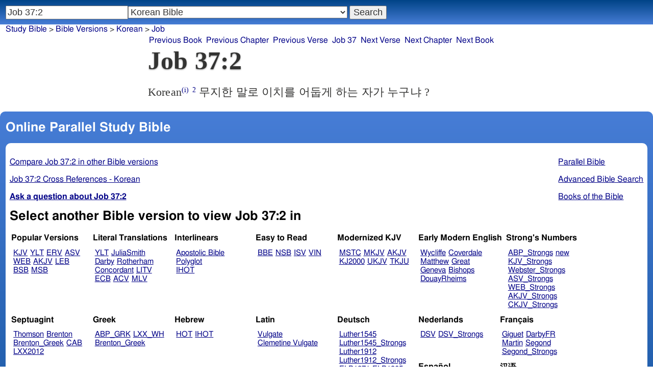

--- FILE ---
content_type: text/html; charset=utf-8
request_url: https://www.studybible.info/Korean/Job%2037:2
body_size: 7110
content:
<!DOCTYPE html><html lang="ko"><head><meta http-equiv="Content-Type" content="text/html; charset=UTF-8" /><title>Job 37:2 무지한 말로 이치를 어둡게 하는 자가 누구냐 ?</title><meta name="Description" content="무지한 말로 이치를 어둡게 하는 자가 누구냐 ? Korean Job 37:2" /><link rel="canonical" href="//studybible.info/Korean/Job%2037" /><link rel="stylesheet" type="text/css" href="/style.css" /><meta name="viewport" content="width=device-width,initial-scale=1" /><style type="text/css">.passage {clear:both;}</style><meta name="application-name" content="Study Bible"/><meta name="msapplication-TileColor" content="#004487" /><meta name="msapplication-TileImage" content="bcb65afa-dcde-4490-9eec-83e5df3ae944.png" /><!-- Google tag (gtag.js) -->
<script async src="https://www.googletagmanager.com/gtag/js?id=G-0SR9GHF6RE"></script>
<script>
  window.dataLayer = window.dataLayer || [];
  function gtag(){dataLayer.push(arguments);}
  gtag('js', new Date());

  gtag('config', 'G-0SR9GHF6RE');
</script>
</head><body><div id="box_container">
<div id="nav_box"><nav><div id="unified_form" class="navigation_form">
    <form method="post" action="">
      <input style="passage_input" name="query" size="22" type="search" value="Job 37:2" placeholder="Scripture Reference or Keyword" title="Enter a word or a scripture reference" /><select class="version_select_list" title="Bible versions" name="version[]"><optgroup label="Popular Versions"><option value="AKJV">American King James Version</option><option value="ASV">American Standard Version</option><option value="BSB">Berean Standard Bible</option><option value="ERV">English Revised Version</option><option value="KJV">King James Version</option><option value="LEB">Lexham English Bible</option><option value="MSB">Majority Standard Bible</option><option value="WEB">World English Bible</option><option value="YLT">Young's Literal Translation</option></optgroup><optgroup label="Literal Translations"><option value="ACV">A Conservative Version</option><option value="BLB">Berean Literal Bible</option><option value="CLV">Concordant Literal Version</option><option value="Diaglott">Emphatic Diaglott New Testament</option><option value="Godbey">Godbey New Testament</option><option value="LITV">Green's Literal Translation</option><option value="Darby">John Nelson Darby Translation</option><option value="JuliaSmith">Julia Smith Translation</option><option value="MLV">Modern Literal Version</option><option value="Rotherham">Rotherham's Emphasized Bible</option><option value="YLT">Young's Literal Translation</option><option value="ECB">exeGeses Companion Bible</option></optgroup><optgroup label="Interlinears"><option value="ACVI">A Conservative Version Interlinear</option><option value="BIB">Berean Interlinear Bible</option><option value="IGNT">Interlinear Greek New Testament</option><option value="IHOT">Interlinear Hebrew Old Testament</option></optgroup><optgroup label="Easy to Read"><option value="AUV">An Understandable Version</option><option value="BBE">Bible in Basic English</option><option value="ISV">International Standard Version</option><option value="JMNT">Jonathan Mitchell New Testament</option><option value="NSB">New Simplified Bible</option><option value="VIN">Venerably Illuminating Narrative</option><option value="WNT">Weymouth New Testament</option></optgroup><optgroup label="Modernized KJV"><option value="AKJV">American King James Version</option><option value="KJ2000">King James 2000</option><option value="KJC">King James Clarified</option><option value="MKJV">Modern King James Version</option><option value="MSTC">Modern Spelling Tyndale-Coverdale</option><option value="RKJNT">Revised King James New Testament</option><option value="TKJU">Timeless King James Update</option><option value="UKJV">Updated King James Version</option></optgroup><optgroup label="Early Modern English"><option value="Bishops">Bishops Bible</option><option value="DouayRheims">Catholic Douay-Rheims Bible</option><option value="Coverdale">Coverdale's Translation</option><option value="Geneva">Geneva Bible</option><option value="Great">Great Bible</option><option value="Wycliffe">John Wycliffe's Translation</option><option value="Matthew">Matthew Bible</option><option value="WestSaxon1175">West Saxon Gospels, c. 1175</option><option value="WestSaxon990">West Saxon Gospels, c. 990</option><option value="Tyndale">William Tyndale's Translation</option></optgroup><optgroup label="Strong's Numbers"><option value="AKJV_Strongs">American King James Version with Strong's</option><option value="ASV_Strongs">American Standard Version with Strong's</option><option value="ABP_Strongs">Apostolic Bible Polyglot English</option><option value="CKJV_Strongs">Crossword Project KJV with Strong's</option><option value="KJV_Strongs">KJV with Strong's numbers</option><option value="Webster_Strongs">Webster's KJV revision with Strong's</option><option value="WEB_Strongs">World English Bible with Strong's</option><option value="new">a new revision of Webster's translation</option></optgroup><optgroup label="Septuagint"><option value="Brenton">Brenton English Septuagint Translation</option><option value="Brenton_Greek">Brenton Greek Septuagint</option><option value="Thomson">Charles Thomson Translation</option><option value="CAB">Complete Apostle's Bible</option><option value="LXX2012">LXX2012: Septuagint in American English</option><option value="Ottley">R.R. Ottley translation of Isaiah from the LXX</option></optgroup><optgroup label="Greek"><option value="ACVI">A Conservative Version Interlinear</option><option value="ABP_GRK">Apostolic Bible Polyglot Greek</option><option value="BGB">Berean Greek Bible</option><option value="BIB">Berean Interlinear Bible</option><option value="Brenton_Greek">Brenton Greek Septuagint</option><option value="IGNT">Interlinear Greek New Testament</option><option value="Nestle">Nestle Greek New Testament</option><option value="RP">Robinson-Pierpont Byzantine Greek New Testament</option><option value="SBLGNT">SBL Greek New Testament</option><option value="TR">Scrivener's Textus Receptus</option><option value="LXX_WH">Septuagint OT and Westcott-Hort NT</option><option value="Stephanus">Stephanus Greek New Testament 1550</option><option value="Tischendorf">Tischendorf Greek New Testament</option><option value="Tregelles">Tregelles Greek New Testament</option><option value="f35">f35 group of Byzantine manuscripts</option></optgroup><optgroup label="Hebrew"><option value="HOT">Hebrew Old Testament</option><option value="IHOT">Interlinear Hebrew Old Testament</option></optgroup><optgroup label="Latin"><option value="Clementine_Vulgate">Clementine Vulgate</option><option value="Vulgate">Latin Vulgate</option></optgroup><optgroup label="Syriac"><option value="Etheridge">Etheridge's Peschito Syriac NT</option><option value="Lamsa">Lamsa's Aramaic Peshitta NT</option><option value="Murdock">Murdock's Syriac Peshitta NT</option><option value="Peshitta">Syriac Peshitta</option></optgroup><optgroup label="Deutsch"><option value="Luther1545">German 1545 Luther Bible</option><option value="Luther1545_Strongs">German 1545 Luther Bible with Strong's</option><option value="ELB1871">German 1871 Elberfelder Bible</option><option value="ELB1871_Strongs">German 1871 Elberfelder Bible with Strong's</option><option value="ELB1905">German 1905 Elberfelder Bible</option><option value="ELB1905_Strongs">German 1905 Elberfelder Bible with Strong's</option><option value="Luther1912">German 1912 Luther Bible</option><option value="Luther1912_Strongs">German 1912 Luther Bible with Strong's</option></optgroup><optgroup label="Nederlands"><option value="DSV">Dutch Statenvertaling</option><option value="DSV_Strongs">Dutch Statenvertaling with Strong's</option></optgroup><optgroup label="Français"><option value="DarbyFR">French Darby Bible</option><option value="Martin">French Martin Bible</option><option value="Segond">French Traduction de Louis Segond</option><option value="Segond_Strongs">French Traduction de Louis Segond avec Strong's</option><option value="Giguet">Traduction française de la Septante par Giguet</option></optgroup><optgroup label="Español"><option value="JBS">Spanish Jubilee Bible</option><option value="SE">Spanish Las Sagradas Escrituras</option><option value="ReinaValera">Spanish Reina-Valera</option></optgroup><optgroup label="汉语"><option value="CUVS">Chinese Union Version Simplified</option><option value="CUVS_Strongs">Chinese Union Version Simplified with Strong's</option><option value="CUV">Chinese Union Version Traditional</option><option value="CUV_Strongs">Chinese Union Version Traditional with Strong's</option></optgroup><optgroup label="Other English Versions"><option value="ABU">American Bible Union New Testament</option><option value="Anderson">Anderson New Testament</option><option value="Thomson">Charles Thomson Translation</option><option value="Common">Common Edition New Testament</option><option value="CAB">Complete Apostle's Bible</option><option value="Mace">Daniel Mace New Testament</option><option value="EJ2000">English Jubilee 2000</option><option value="Goodspeed">Goodspeed New Testament</option><option value="JPS_ASV_Byz">JPS OT with ASV Byzantine NT</option><option value="Moffatt">James Moffatt New Testament</option><option value="Wesley">John Wesley New Testament</option><option value="KJV_Cambridge">KJV Pure Cambridge Edition</option><option value="Leeser">Leeser Old Testament</option><option value="Living_Oracles">Living Oracles New Testament</option><option value="MNT">Montgomery New Testament</option><option value="NHEB">New Heart English Bible</option><option value="Webster">Noah Webster's KJV revision</option><option value="Noyes">Noyes New Testament</option><option value="RYLT">Revised Young's Literal Translation New Testament</option><option value="Riverside">Riverside New Testament</option><option value="Sawyer">Sawyer New Testament</option><option value="Haweis">Thomas Haweis New Testament</option><option value="Twentieth_Century">Twentieth Century New Testament</option><option value="WPNT">Wilbur Pickering New Testament</option><option value="Whiston">William Whiston New Testament</option><option value="Williams">Williams New Testament</option><option value="Worrell">Worrell New Testament</option><option value="Worsley">Worsley New Testament</option></optgroup><optgroup label="Other Languages"><option value="Albanian">Albanian Bible</option><option value="Amharic">Amharic New Testament</option><option value="Basque">Basque Navarro-Labourdin NT</option><option value="Breton">Breton</option><option value="Croatian">Croatian Bible</option><option value="BKR">Czech Bible Kralicka</option><option value="Danish">Dansk Bibel</option><option value="ArmenianEastern">Eastern Armenian Bible</option><option value="Esperanto">Esperanto Londona Biblio</option><option value="Estonian">Estonian Bible</option><option value="Finnish">Finnish Biblia 1776</option><option value="FinnishPR">Finnish Pyhä Raamattu</option><option value="Georgian">Georgian</option><option value="Haitian">Haitian Creole Bible</option><option value="Hungarian">Hungarian Vizsoly (Karoli) Biblia</option><option value="Indonesian">Indonesian Bahasa Seharihari</option><option value="Italian">Italian Giovanni Diodati Bibbia 1649</option><option value="ItalianRiveduta">Italian Riveduta Bibbia 1927</option><option value="Japanese">Japanese Bungo-yaku/Taisho-kaiyaku</option><option value="Kabyle">Kabyle NT</option><option value="Korean" selected="selected">Korean Bible</option><option value="Latvian">Latvian NT</option><option value="Lithuanian">Lithuanian Bible</option><option value="ManxGaelic">Manx Gaelic</option><option value="Norwegian">Norwegian Det Norsk Bibelselskap</option><option value="PBG">Polska Biblia Gdańska (1881)</option><option value="Portuguese">Portuguese Almeida Atualizada</option><option value="Romanian">Romanian Cornilescu</option><option value="RST">Russian Synodal Translation</option><option value="Arabic">Smith and van Dyck's Arabic Bible</option><option value="Ukrainian">Ukrainian Bible</option><option value="UkrainianNT">Ukrainian NT</option><option value="Bulgarian">Veren's Contemporary Bulgarian Bible</option><option value="Armenian">Western Armenian New Testament</option></optgroup></select>
      <input type="submit" value="Search"/>
    <input name="type" type="text" value="unified" style="display:none;" />
    </form>
</div></nav></div>
<div id="breadcrumb_box"><nav><div class="site_breadcrumb"><a href="/">Study Bible</a> &gt; <a href="/version/">Bible Versions</a> &gt; <a href="/Korean">Korean</a> &gt; <a href="/Korean/Job">Job</a></div><div class="next_prev len6"><ul><li><a class="prev_book" href="/Korean/Esther" title="Esther">Previous Book</a></li><li><a class="prev_chapter" href="/Korean/Job%2036" title="Job 36">Previous Chapter</a></li><li><a class="prev_verse" href="/Korean/Job%2037:1" title="Job 37:1">Previous Verse</a></li><li><a class="current_chapter" href="/Korean/Job%2037" title="Job 37">Job 37</a></li><li><a class="next_verse" href="/Korean/Job%2037:3" title="Job 37:3">Next Verse</a></li><li><a class="next_chapter" href="/Korean/Job%2038" title="Job 38">Next Chapter</a></li><li><a class="next_book" href="/Korean/Psalms" title="Psalms">Next Book</a></li></ul></div></nav></div><div id="main_box"><div class="maintext"><header><h1>Job 37:2</h1></header><section><div class="parallel_passages_container"><div class="parallel_passages"><article><div class="passage row Korean">Korean<sup><a class="version_info" href="/version/Korean" title="Korean Bible">(i)</a></sup>
 <sup><a class="verse_ref Korean" href="/Korean/Job%2037:2" title="Job 37:2 Korean">2</a></sup> 무지한 말로 이치를 어둡게 하는 자가 누구냐 ?</div></article></div></div></section></div><div style="display:block;float:left;clear:left;" class="social_icons"><script type="text/javascript" src="//s7.addthis.com/js/300/addthis_widget.js#pubid=ra-4f42d3473442b89e" async="async"></script>
<div class="addthis_sharing_toolbox"></div></div></div><div id="study_box"><nav><div class="bfooter"><h2>Online Parallel Study Bible</h2><div class="footer_text"><div style="clear:both;padding-top:.25em;"><div style="display:block;float:right;margin-left:1em;"><p><a href="/parallel-bible">Parallel Bible</a></p><p><a href="/bible-search">Advanced Bible Search</a></p><p><a href="/browse/" style="">Books of the Bible</a></p></div><p><a href="/compare/Job%2037:2" title="Job 37:2 Online Parallel Study Bible">Compare Job 37:2 in other Bible versions</a></p><p><a href="/cross-references/Korean/Job%2037:2">Job 37:2 Cross References - Korean</a></p><p><a href="http://ask.studybible.info/"><b>Ask a question about Job 37:2</b></a></p></div><h2>Select another Bible version to view Job 37:2 in</h2><div style="background-color:white;font-size:95%;"><div class="versions_list"><h3>Popular Versions</h3><ul><li><a href="/KJV/Job%2037:2" title="King James Version">KJV</a></li><li><a href="/YLT/Job%2037:2" title="Young's Literal Translation">YLT</a></li><li><a href="/ERV/Job%2037:2" title="English Revised Version">ERV</a></li><li><a href="/ASV/Job%2037:2" title="American Standard Version">ASV</a></li><li><a href="/WEB/Job%2037:2" title="World English Bible">WEB</a></li><li><a href="/AKJV/Job%2037:2" title="American King James Version">AKJV</a></li><li><a href="/LEB/Job%2037:2" title="Lexham English Bible">LEB</a></li><li><a href="/BSB/Job%2037:2" title="Berean Standard Bible">BSB</a></li><li><a href="/MSB/Job%2037:2" title="Majority Standard Bible">MSB</a></li></ul></div><div class="versions_list"><h3>Literal Translations</h3><ul><li><a href="/YLT/Job%2037:2" title="Young's Literal Translation">YLT</a></li><li><a href="/JuliaSmith/Job%2037:2" title="Julia Smith Translation">JuliaSmith</a></li><li><a href="/Darby/Job%2037:2" title="John Nelson Darby Translation">Darby</a></li><li><a href="/Rotherham/Job%2037:2" title="Rotherham's Emphasized Bible">Rotherham</a></li><li><a href="/CLV/Job%2037:2" title="Concordant Literal Version">Concordant</a></li><li><a href="/LITV/Job%2037:2" title="Green's Literal Translation">LITV</a></li><li><a href="/ECB/Job%2037:2" title="exeGeses Companion Bible">ECB</a></li><li><a href="/ACV/Job%2037:2" title="A Conservative Version">ACV</a></li><li><a href="/MLV/Job%2037:2" title="Modern Literal Version">MLV</a></li></ul></div><div class="versions_list"><h3>Interlinears</h3><ul><li><a href="/interlinear/Job%2037:2" title="Apostolic Bible Polyglot Greek-English Interlinear">Apostolic Bible Polyglot</a></li><li><a href="/IHOT/Job%2037:2" title="Interlinear Hebrew Old Testament">IHOT</a></li></ul></div><div class="versions_list"><h3>Easy to Read</h3><ul><li><a href="/BBE/Job%2037:2" title="Bible in Basic English">BBE</a></li><li><a href="/NSB/Job%2037:2" title="New Simplified Bible">NSB</a></li><li><a href="/ISV/Job%2037:2" title="International Standard Version">ISV</a></li><li><a href="/VIN/Job%2037:2" title="Venerably Illuminating Narrative">VIN</a></li></ul></div><div class="versions_list"><h3>Modernized KJV</h3><ul><li><a href="/MSTC/Job%2037:2" title="Modern Spelling Tyndale-Coverdale">MSTC</a></li><li><a href="/MKJV/Job%2037:2" title="Modern King James Version">MKJV</a></li><li><a href="/AKJV/Job%2037:2" title="American King James Version">AKJV</a></li><li><a href="/KJ2000/Job%2037:2" title="King James 2000">KJ2000</a></li><li><a href="/UKJV/Job%2037:2" title="Updated King James Version">UKJV</a></li><li><a href="/TKJU/Job%2037:2" title="Timeless King James Update">TKJU</a></li></ul></div><div class="versions_list"><h3>Early Modern English</h3><ul><li><a href="/Wycliffe/Job%2037:2" title="John Wycliffe's Translation">Wycliffe</a></li><li><a href="/Coverdale/Job%2037:2" title="Coverdale's Translation">Coverdale</a></li><li><a href="/Matthew/Job%2037:2" title="Matthew Bible">Matthew</a></li><li><a href="/Great/Job%2037:2" title="Great Bible">Great</a></li><li><a href="/Geneva/Job%2037:2" title="Geneva Bible">Geneva</a></li><li><a href="/Bishops/Job%2037:2" title="Bishops Bible">Bishops</a></li><li><a href="/DouayRheims/Job%2037:2" title="Catholic Douay-Rheims Bible">DouayRheims</a></li></ul></div><div class="versions_list"><h3>Strong's Numbers</h3><ul><li><a href="/ABP_Strongs/Job%2037:2" title="Apostolic Bible Polyglot English">ABP_Strongs</a></li><li><a href="/new/Job%2037:2" title="a new revision of Webster's translation">new</a></li><li><a href="/KJV_Strongs/Job%2037:2" title="KJV with Strong's numbers">KJV_Strongs</a></li><li><a href="/Webster_Strongs/Job%2037:2" title="Webster's KJV revision with Strong's">Webster_Strongs</a></li><li><a href="/ASV_Strongs/Job%2037:2" title="American Standard Version with Strong's">ASV_Strongs</a></li><li><a href="/WEB_Strongs/Job%2037:2" title="World English Bible with Strong's">WEB_Strongs</a></li><li><a href="/AKJV_Strongs/Job%2037:2" title="American King James Version with Strong's">AKJV_Strongs</a></li><li><a href="/CKJV_Strongs/Job%2037:2" title="Crossword Project KJV with Strong's">CKJV_Strongs</a></li></ul></div><div class="versions_list"><h3>Septuagint</h3><ul><li><a href="/Thomson/Job%2037:2" title="Charles Thomson Translation">Thomson</a></li><li><a href="/Brenton/Job%2037:2" title="Brenton English Septuagint Translation">Brenton</a></li><li><a href="/Brenton_Greek/Job%2037:2" title="Brenton Greek Septuagint">Brenton_Greek</a></li><li><a href="/CAB/Job%2037:2" title="Complete Apostle's Bible">CAB</a></li><li><a href="/LXX2012/Job%2037:2" title="LXX2012: Septuagint in American English">LXX2012</a></li></ul></div><div class="versions_list"><h3>Greek</h3><ul><li><a href="/ABP_GRK/Job%2037:2" title="Apostolic Bible Polyglot Greek">ABP_GRK</a></li><li><a href="/LXX_WH/Job%2037:2" title="Septuagint OT and Westcott-Hort NT">LXX_WH</a></li><li><a href="/Brenton_Greek/Job%2037:2" title="Brenton Greek Septuagint">Brenton_Greek</a></li></ul></div><div class="versions_list"><h3>Hebrew</h3><ul><li><a href="/HOT/Job%2037:2" title="Hebrew Old Testament">HOT</a></li><li><a href="/IHOT/Job%2037:2" title="Interlinear Hebrew Old Testament">IHOT</a></li></ul></div><div class="versions_list"><h3>Latin</h3><ul><li><a href="/Vulgate/Job%2037:2" title="Latin Vulgate">Vulgate</a></li><li><a href="/Clementine_Vulgate/Job%2037:2" title="Clementine Vulgate">Clemetine Vulgate</a></li></ul></div><div class="versions_list"><h3>Deutsch</h3><ul><li><a href="/Luther1545/Job%2037:2" title="German 1545 Luther Bible">Luther1545</a></li><li><a href="/Luther1545_Strongs/Job%2037:2" title="German 1545 Luther Bible with Strong's">Luther1545_Strongs</a></li><li><a href="/Luther1912/Job%2037:2" title="German 1912 Luther Bible">Luther1912</a></li><li><a href="/Luther1912_Strongs/Job%2037:2" title="German 1912 Luther Bible with Strong's">Luther1912_Strongs</a></li><li><a href="/ELB1871/Job%2037:2" title="German 1871 Elberfelder Bible">ELB1871</a></li><li><a href="/ELB1905/Job%2037:2" title="German 1905 Elberfelder Bible">ELB1905</a></li><li><a href="/ELB1905_Strongs/Job%2037:2" title="German 1905 Elberfelder Bible with Strong's">ELB1905_Strongs</a></li></ul></div><div class="versions_list"><h3>Nederlands</h3><ul><li><a href="/DSV/Job%2037:2" title="Dutch Statenvertaling">DSV</a></li><li><a href="/DSV_Strongs/Job%2037:2" title="Dutch Statenvertaling with Strong's">DSV_Strongs</a></li></ul></div><div class="versions_list"><h3>Français</h3><ul><li><a href="/Giguet/Job%2037:2" title="Traduction française de la Septante par Giguet">Giguet</a></li><li><a href="/DarbyFR/Job%2037:2" title="French Darby Bible">DarbyFR</a></li><li><a href="/Martin/Job%2037:2" title="French Martin Bible">Martin</a></li><li><a href="/Segond/Job%2037:2" title="French Traduction de Louis Segond">Segond</a></li><li><a href="/Segond_Strongs/Job%2037:2" title="French Traduction de Louis Segond avec Strong's">Segond_Strongs</a></li></ul></div><div class="versions_list"><h3>Español</h3><ul><li><a href="/SE/Job%2037:2" title="Spanish Las Sagradas Escrituras">Sagradas Escrituras</a></li><li><a href="/ReinaValera/Job%2037:2" title="Spanish Reina-Valera">ReinaValera</a></li><li><a href="/JBS/Job%2037:2" title="Spanish Jubilee Bible">JBS</a></li></ul></div><div class="versions_list"><h3>汉语</h3><ul><li><a href="/CUV/Job%2037:2" title="Chinese Union Version Traditional">CUV</a></li><li><a href="/CUV_Strongs/Job%2037:2" title="Chinese Union Version Traditional with Strong's">CUV_Strongs</a></li><li><a href="/CUVS/Job%2037:2" title="Chinese Union Version Simplified">CUVS</a></li><li><a href="/CUVS_Strongs/Job%2037:2" title="Chinese Union Version Simplified with Strong's">CUVS_Strongs</a></li></ul></div><div class="versions_list"><h3>Other English Versions</h3><ul><li><a href="/KJV_Cambridge/Job%2037:2" title="KJV Pure Cambridge Edition">KJV_Cambridge</a></li><li><a href="/Thomson/Job%2037:2" title="Charles Thomson Translation">Thomson</a></li><li><a href="/Webster/Job%2037:2" title="Noah Webster's KJV revision">Webster</a></li><li><a href="/Leeser/Job%2037:2" title="Leeser Old Testament">Leeser</a></li><li><a href="/JPS_ASV_Byz/Job%2037:2" title="JPS OT with ASV Byzantine NT">JPS_ASV_Byz</a></li><li><a href="/NHEB/Job%2037:2" title="New Heart English Bible">NHEB</a></li><li><a href="/EJ2000/Job%2037:2" title="English Jubilee 2000">EJ2000</a></li><li><a href="/CAB/Job%2037:2" title="Complete Apostle's Bible">CAB</a></li></ul></div><div class="versions_list"><h3>Other Languages</h3><ul><li><a href="/Albanian/Job%2037:2" title="Albanian Bible">Albanian</a></li><li><a href="/RST/Job%2037:2" title="Russian Synodal Translation">RST</a></li><li><a href="/Arabic/Job%2037:2" title="Smith and van Dyck's Arabic Bible">Arabic</a></li><li><a href="/Bulgarian/Job%2037:2" title="Veren's Contemporary Bulgarian Bible">Bulgarian</a></li><li><a href="/Croatian/Job%2037:2" title="Croatian Bible">Croatian</a></li><li><a href="/BKR/Job%2037:2" title="Czech Bible Kralicka">BKR</a></li><li><a href="/Danish/Job%2037:2" title="Dansk Bibel">Danish</a></li><li><a href="/Esperanto/Job%2037:2" title="Esperanto Londona Biblio">Esperanto</a></li><li><a href="/Finnish/Job%2037:2" title="Finnish Biblia 1776">Finnish</a></li><li><a href="/FinnishPR/Job%2037:2" title="Finnish Pyhä Raamattu">FinnishPR</a></li><li><a href="/Haitian/Job%2037:2" title="Haitian Creole Bible">Haitian</a></li><li><a href="/Hungarian/Job%2037:2" title="Hungarian Vizsoly (Karoli) Biblia">Hungarian</a></li><li><a href="/Indonesian/Job%2037:2" title="Indonesian Bahasa Seharihari">Indonesian</a></li><li><a href="/Italian/Job%2037:2" title="Italian Giovanni Diodati Bibbia 1649">Italian</a></li><li><a href="/ItalianRiveduta/Job%2037:2" title="Italian Riveduta Bibbia 1927">Italian Riveduta</a></li><li><a href="/Korean/Job%2037:2" title="Korean Bible">Korean</a></li><li><a href="/Lithuanian/Job%2037:2" title="Lithuanian Bible">Lithuanian</a></li><li><a href="/PBG/Job%2037:2" title="Polska Biblia Gdańska (1881)">PBG</a></li><li><a href="/Portuguese/Job%2037:2" title="Portuguese Almeida Atualizada">Portuguese</a></li><li><a href="/Norwegian/Job%2037:2" title="Norwegian Det Norsk Bibelselskap">Norwegian</a></li><li><a href="/Romanian/Job%2037:2" title="Romanian Cornilescu">Romanian</a></li><li><a href="/Ukrainian/Job%2037:2" title="Ukrainian Bible">Ukrainian</a></li></ul></div></div><p style="clear:both;">&nbsp;</p></div><h3 class="tsk">Treasury of Scripture Knowledge</h3><div class="footer_text">
<br /> Hear attentively.  Heb. Hear in hearing.  the noise.
<br /> <a class="reference" href="/Korean/Job%2037:5" title="Job 37:5 Korean">Job 37:5</a>; <a class="reference" href="/Korean/Job%2036:29" title="Job 36:29 Korean">Job 36:29</a>; <a class="reference" href="/Korean/Job%2036:33" title="Job 36:33 Korean">Job 36:33</a>; <a class="reference" href="/Korean/Job%2038:1" title="Job 38:1 Korean">Job 38:1</a>; <a class="reference" href="/Korean/Exodus%2019:16-19" title="Exodus 19:16-19 Korean">Exodus 19:16-19</a>; <a class="reference" href="/Korean/Psalms%20104:7" title="Psalms 104:7 Korean">Psalms 104:7</a></div></div></nav></div></div><footer><div class="toc"><ul><li><a href="/">Study Bible</a></li><li><a href="https://ask.studybible.info/">Questions and Answers</a></li><li><a href="/strongs/">Strong's Concordance and Lexicon</a></li><li><a href="/version/">Bible Versions</a></li><li><a href="/thompson-chain/" title="Thompson-Chain References">Thompson-Chain</a></li><li><a href="/berry/" title="Berry's NT Synonyms">Berry's</a></li><li><a href="/trench/" title="Trench's NT Synonyms">Trench's</a></li><li><a href="/vines/" title="Vine's Expository Dictionary of NT Words">Vine's</a></li><li><a href="/interlinear/">Apostolic Bible</a></li></ul></div></footer></body></html>